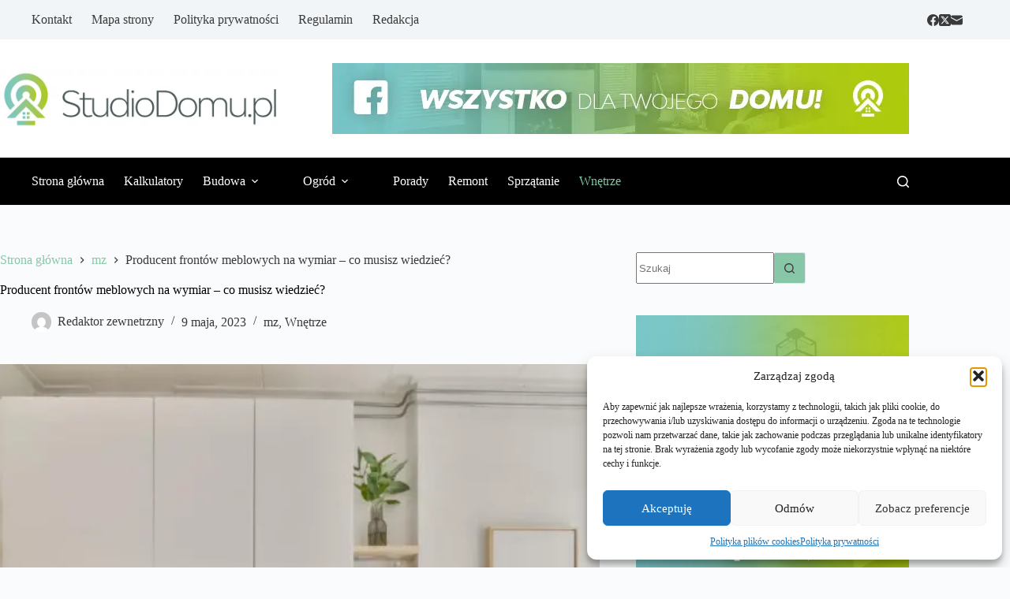

--- FILE ---
content_type: text/html; charset=utf-8
request_url: https://www.google.com/recaptcha/api2/aframe
body_size: 267
content:
<!DOCTYPE HTML><html><head><meta http-equiv="content-type" content="text/html; charset=UTF-8"></head><body><script nonce="iBQcQtFNCeQIVKshijdQZQ">/** Anti-fraud and anti-abuse applications only. See google.com/recaptcha */ try{var clients={'sodar':'https://pagead2.googlesyndication.com/pagead/sodar?'};window.addEventListener("message",function(a){try{if(a.source===window.parent){var b=JSON.parse(a.data);var c=clients[b['id']];if(c){var d=document.createElement('img');d.src=c+b['params']+'&rc='+(localStorage.getItem("rc::a")?sessionStorage.getItem("rc::b"):"");window.document.body.appendChild(d);sessionStorage.setItem("rc::e",parseInt(sessionStorage.getItem("rc::e")||0)+1);localStorage.setItem("rc::h",'1769045276862');}}}catch(b){}});window.parent.postMessage("_grecaptcha_ready", "*");}catch(b){}</script></body></html>